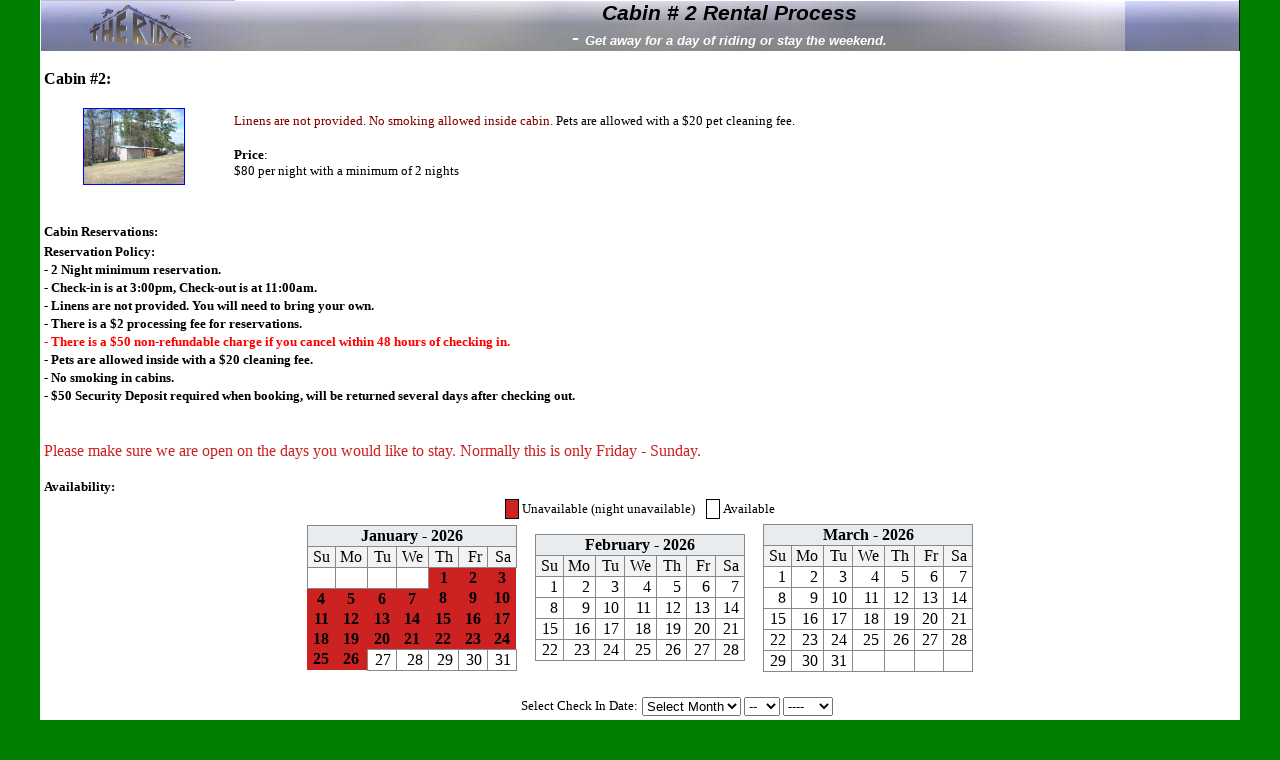

--- FILE ---
content_type: text/html; charset=UTF-8
request_url: https://www.ridgeriding.com/reserve/c2.php
body_size: 4184
content:

<html>

<head>
<meta http-equiv="Content-Language" content="en-us">
<meta name="GENERATOR" content="Microsoft FrontPage 5.0">
<meta name="ProgId" content="FrontPage.Editor.Document">
<meta http-equiv="Content-Type" content="text/html; charset=windows-1252">
<title>camping, The Ridge, Motorcycle and ATV Off-Road Riding Club</TITLE>
<META NAME="Keywords" CONTENT="motorcycle, dirtbike, atv, four-wheeler, race, trail, riding, motocross, camping, sportman, club, outdoor, hare scramble, enduro, adventure,">
<META NAME="Description" CONTENT=""The Ridge" is an off-road riding club specifically catering to motorcycle and four-wheeler riders of all ages and abilities. There are trails with all types of terrain including a motocross. Springville, Gadsden, Birmingham, Alabama">
   <link href="style.css" rel="stylesheet" type="text/css" />

<script Language="JavaScript"><!--
function form_check(Form1)
{

//check the form to make sure it's filled out

  if (document.Form1.date_in_month.value == "0") {
    	alert("Please select a month for the  \"Check-In Date\"");
    	return (false);	
  }
  if (document.Form1.date_in_day.value == "0") {
    	alert("Please select a day for the  \"Check-In Date\"");
    	return (false);	
  }
  if (document.Form1.date_in_year.value == "0") {
    	alert("Please select a year for the  \"Check-In Date\"");
    	return (false);	
  }
  if (document.Form1.nights.value == "0") {
    	alert("Please select the \"Number of Nights\"");
    	return (false);	
  }
  if ((document.Form1.pet[0].checked == false) && (document.Form1.pet[1].checked == false)) {
    	alert("Please select Yes or No for the Pet option.");
    	return (false);	
  }
  if (document.Form1.reservedby.value == "") {
    	alert("Please enter \"Contact Name\"");
    	return (false);	
  }
  if (document.Form1.reservedbyphone.value == "") {
    	alert("Please enter \"Contact Phone\"");
    	return (false);	
  }

// get the check-in date and the date of each night requested
var nights = document.Form1.nights.value
var ch_in_year = document.Form1.date_in_year.value
var ch_in_month = (document.Form1.date_in_month.value-1)
var ch_in_day = document.Form1.date_in_day.value

var night1=new Date();
night1.setFullYear(ch_in_year,ch_in_month,ch_in_day);
var curr_date = night1.getDate();
var curr_month = night1.getMonth();
var curr_year = night1.getFullYear();
var curr_month1 = (Number(curr_month)+1);
if (curr_month1<10) { curr_month1 = "0"+curr_month1;}
if (curr_date<10) {curr_date = "0"+curr_date;}
var n1 = (curr_year + "-" + curr_month1 + "-" + curr_date);

var night2 = new Date();
night2.setFullYear(ch_in_year,ch_in_month,ch_in_day);
night2.setDate(night2.getDate()+1)
var curr_date = night2.getDate();
var curr_month = night2.getMonth();
var curr_year = night2.getFullYear();
var curr_month1 = (Number(curr_month)+1);
if (curr_month1<10) { curr_month1 = "0"+curr_month1;}
if (curr_date<10) {curr_date = "0"+curr_date;}
var n2 = (curr_year + "-" + curr_month1 + "-" + curr_date);

var night3 = new Date();
night3.setFullYear(ch_in_year,ch_in_month,ch_in_day);
night3.setDate(night3.getDate()+2)
var curr_date = night3.getDate();
var curr_month = night3.getMonth();
var curr_year = night3.getFullYear();
var curr_month1 = (Number(curr_month)+1);
if (curr_month1<10) { curr_month1 = "0"+curr_month1;}
if (curr_date<10) {curr_date = "0"+curr_date;}
var n3 = (curr_year + "-" + curr_month1 + "-" + curr_date);

//check that the dates are not taken
mystring = new String(" ,  ,  , ");
console.log(mystring);
rp = new String(n1);
console.log(rp);
if (mystring.search(rp) > -1) {
alert ("The date "+ n1 +" is not available.");
return (false);
}

if (nights == "2") {
mystring = new String(" ,  ,  , ");
rp = new String(n2);
if (mystring.search(rp) > -1) {
alert ("The date "+ n2 +" is not available.");
return (false);
}
}

if (nights == "3") {
mystring = new String(" ,  ,  , ");
rp = new String(n2);
if (mystring.search(rp) > -1) {
alert ("The date "+ n2 +" is not available.");
return (false);
}
mystring = new String(" ,  ,  , ");
rp = new String(n3);
if (mystring.search(rp) > -1) {
alert ("The date "+ n3 +" is not available.");
return (false);
}
}

//make sure not in the past
var firstnight = new Date(ch_in_year,ch_in_month,ch_in_day,18)
var today = new Date();
if(firstnight<today){
	alert ("Oops! Looks like you selected a day in the past.");
	return (false);
}

//========testing===========
//return (false);
//===============
}

//--></script>

</head>

<body topmargin="0" bgcolor="#008000" style="font-family: Verdana; font-size: 10px">

<div align="center">
  <center>
  <table border="0" cellspacing="0" width="95%" id="AutoNumber1" background="../index/chrome3.jpg" style="margin-top: 0; margin-bottom: 0; border-collapse:collapse; border-left-style:outset; border-right-style:outset; border-top-style:outset; " bordercolorlight="#C0C0C0" bordercolor="#111111" cellpadding="0">
    <tr>
      <td width="99" valign="bottom" style="border-left:1px solid #FFFFFF; border-bottom:medium none #111111; border-right:medium none #111111; border-top:1px solid #C0C0C0; margin-top:0" height="51">
      <p align="center">
<a href="index.htm">
<img border="0" src="../logos_banners/the_ridge_new_small.gif" width="109" height="50"></a></td>
      <td width="558" style="border-left:medium none #FFFFFF; border-right:medium none #111111; border-top:1px solid #FFFFFF; border-bottom-style: none; border-bottom-width: medium; margin-top:0" height="51">
      <p style="margin-top: 0; margin-bottom: 0" align="center"><i><b>
      <font face="Arial" style="font-size: 16pt">Cabin # 2 Rental Process</font></b></i></p>
      <p style="margin-top: 0; margin-bottom: 0" align="center">
      <font face="Arial" color="#FFFFFF">
      <font style="font-size: 16pt; font-style:italic">
      <b>- </b>
      </font><b><i><font size="2">
      Get away for a day of riding or stay the weekend.</font></i></b></font></td>
      <td valign="bottom" style="border-left:medium none #FFFFFF; border-right:1px solid #111111; border-top:1px solid #FFFFFF; border-bottom-style: none; border-bottom-width: medium; margin-top:0" height="51" width="8">
      &nbsp;</td>
    </tr>
    </table>
  </center>
</div>
<div align="center">
  <center>
  <table border="0" cellpadding="0" cellspacing="0" style="border-collapse: collapse; border-width: 0" width="95%" id="AutoNumber8" bgcolor="#FFFFFF">
    <tr>
      <td height="19" style="border-style: none; border-width: medium">&nbsp;</td>
      <td height="19" style="border-style: none; border-width: medium" colspan="2">&nbsp;</td>
      <td height="19" style="border-style: none; border-width: medium">&nbsp;</td>
    </tr>
    <tr>
      <td height="19" style="border-style: none; border-width: medium">&nbsp;</td>
      <td height="19" style="border-style: none; border-width: medium" colspan="2">
      <font face="Verdana"><b>Cabin 
      #2:</b> </font></td>
      <td height="19" style="border-style: none; border-width: medium">&nbsp;</td>
    </tr>
    <tr>
      <td height="19" style="border-style: none; border-width: medium">&nbsp;</td>
      <td height="19" style="border-style: none; border-width: medium" colspan="2">
      &nbsp;</td>
      <td height="19" style="border-style: none; border-width: medium">&nbsp;</td>
    </tr>
    <tr>
      <td height="19" style="border-style: none; border-width: medium">&nbsp;</td>
      <td height="19" style="border-style: none; border-width: medium" valign="top">
      <p align="center">
      <font face="Verdana">
      <a href="../photos/3_31_06/CIMG0107.JPG">
      <img border="1" src="../photos/3_31_06/CIMG0107_small.JPG"></a></font></p>
      </td>
      <td height="19" style="border-style: none; border-width: medium">
      <p style="margin-left: 10; margin-top: 0; margin-bottom: 0"><font face="Verdana" size="2">
<font color="#800000">Linens are not provided</font>. <font color="#800000">No smoking allowed 
      inside cabin.</font> Pets are allowed with a $20 pet cleaning fee.</font></p>
      <p style="margin-top: 0; margin-bottom: 0; margin-left:10">
      &nbsp;<p style="margin-top: 0; margin-bottom: 0; margin-left:10">
      <font face="Verdana" size="2"><b>Price</b>: </font>
      <p style="margin-top: 0; margin-bottom: 0; margin-left:10">
      <font face="Verdana" size="2">$80 per night with a minimum of 2 nights</font></td>
      <td height="19" style="border-style: none; border-width: medium">&nbsp;</td>
    </tr>
    <tr>
      <td height="19" style="border-style: none; border-width: medium">&nbsp;</td>
      <td height="19" style="border-style: none; border-width: medium">
      <font face="Verdana">&nbsp; </font>

      </td>
      <td height="19" style="border-style: none; border-width: medium">
      &nbsp;</td>
      <td height="19" style="border-style: none; border-width: medium">&nbsp;</td>
    </tr>
    <tr>
      <td height="19" style="border-style: none; border-width: medium">&nbsp;</td>
      <td height="19" style="border-style: none; border-width: medium" colspan="2">&nbsp;</td>
      <td height="19" style="border-style: none; border-width: medium">&nbsp;</td>
    </tr>
    <tr>
      <td height="19" style="border-style: none; border-width: medium">&nbsp;</td>
      <td height="19" style="border-style: none; border-width: medium" colspan="2"><b>
      <font face="Verdana" size="2">Cabin Reservations:</font></b></td>
      <td height="19" style="border-style: none; border-width: medium">&nbsp;</td>
    </tr>
    <tr>
      <td height="19" style="border-style: none; border-width: medium">&nbsp;</td>
      <td height="19" style="border-style: none; border-width: medium" colspan="2">
            
      <p style="margin-top: 2; margin-bottom: 2"><b>
      <font face="Verdana" size="2">Reservation Policy:</font></b></p>
       
	<p style="margin-top: 2; margin-bottom: 2"><b>
      <font face="Verdana" size="2">- 2 Night minimum reservation.</font></b></p>
	  
      <p style="margin-top: 2; margin-bottom: 2"><b>
      <font face="Verdana" size="2">- Check-in is at 3:00pm, Check-out is at 
      11:00am.</font></b></p>
            
      <p style="margin-top: 2; margin-bottom: 2"><b>
      <font face="Verdana" size="2">- Linens are not provided. You will need to 
      bring your own.</font></b></p>
            
      <p style="margin-top: 2; margin-bottom: 2"><b>
      <font face="Verdana" size="2">- There is a $2 processing fee for 
      reservations.</font></b></p>
            
      <p style="margin-top: 2; margin-bottom: 2"><b>
      <font face="Verdana" color="red" size="2">- There is a $50 non-refundable charge if you cancel within 48 hours of checking in.</font></b></p>
	  

      <p style="margin-top: 2; margin-bottom: 2"><b>
      <font face="Verdana" size="2">- Pets are allowed inside with a $20 cleaning fee.</font></b></p>
	  
	  <p style="margin-top: 2; margin-bottom: 2"><b>
      <font face="Verdana" size="2">- No smoking in cabins.</font></b></p>
            
      <p style="margin-top: 2; margin-bottom: 2"><font size="2"><b>- $50 
      Security Deposit required when booking, will be returned several days 
      after checking out.</b></font></p>
            
      </td>
      <td height="19" style="border-style: none; border-width: medium">&nbsp;</td>
    </tr>
    <tr>
      <td height="19" style="border-style: none; border-width: medium">&nbsp;</td>
      <td height="19" style="border-style: none; border-width: medium" colspan="2">
      <font size="3"><br><br><font color="#CC2222">Please make sure we are open on the days you would like to stay. Normally this is only Friday - Sunday. </font></font><br><br></td>
      <td height="19" style="border-style: none; border-width: medium">&nbsp;</td>
	  </tr>
    <tr>
      <td height="19" style="border-style: none; border-width: medium">&nbsp;</td>
      <td height="19" style="border-style: none; border-width: medium" colspan="2">
      <b>
      <font face="Verdana" size="2">Availability:</font></b></td>
      <td height="19" style="border-style: none; border-width: medium">&nbsp;</td>
    </tr>
    <tr>
      <td height="19" style="border-style: none; border-width: medium" align="center">&nbsp;</td>
      <td height="19" style="border-style: none; border-width: medium" colspan="2" align="center">
      <table>
        <tr>
          <td class="ACUDV" style="BORDER-RIGHT: black 1px solid; BORDER-TOP: black 1px solid; BORDER-LEFT: black 1px solid; BORDER-BOTTOM: black 1px solid" align="middle" width="10" bgcolor="#CC2222">
          <font size="2">&nbsp;</font></td>
          <td class="SmallText"><font size="2">Unavailable (night unavailable)</font></td>
          <td>&nbsp;</td>
          <td class="ACADV" style="BORDER-RIGHT: black 1px solid; BORDER-TOP: black 1px solid; BORDER-LEFT: black 1px solid; BORDER-BOTTOM: black 1px solid" width="10">
          <font size="2">&nbsp;</font></td>
          <td class="SmallText" align="center">
          <p align="center"><font size="2">Available</font></td>
        </tr>
      </table>
      </td>
      <td height="19" style="border-style: none; border-width: medium" align="center">&nbsp;</td>
    </tr>
    <tr>
      <td height="19" style="border-style: none; border-width: medium">&nbsp;</td>
      <td height="19" style="border-style: none; border-width: medium" colspan="2">
      <p align="center">

<table><tr>
<td><table class="table">  <tr><th class="th" align="center" colspan="7">January - 2026</th></tr><tr class="days">  <td class="td" >Su</td><td class="td" >Mo</td><td class="td" >Tu</td><td class="td" >We</td><td class="td" >Th</td>  <td class="td" >Fr</td><td class="td" >Sa</td></tr><tr><td class="td" >&nbsp;</td><td class="td" >&nbsp;</td><td class="td" >&nbsp;</td><td class="td" >&nbsp;</td><td class="actday">1</td><td class="actday">2</td><td class="actday">3</td></tr><tr><td class="actday">4</td><td class="actday">5</td><td class="actday">6</td><td class="actday">7</td><td class="actday">8</td><td class="actday">9</td><td class="actday">10</td></tr><tr><td class="actday">11</td><td class="actday">12</td><td class="actday">13</td><td class="actday">14</td><td class="actday">15</td><td class="actday">16</td><td class="actday">17</td></tr><tr><td class="actday">18</td><td class="actday">19</td><td class="actday">20</td><td class="actday">21</td><td class="actday">22</td><td class="actday">23</td><td class="actday">24</td></tr><tr><td class="actday">25</td><td class="actday">26</td><td class="td">27</td><td class="td">28</td><td class="td">29</td><td class="td">30</td><td class="td">31</td></tr></table></td><td width="10">&nbsp;</td><td><table class="table">  <tr><th class="th" align="center" colspan="7">February - 2026</th></tr><tr class="days">  <td class="td" >Su</td><td class="td" >Mo</td><td class="td" >Tu</td><td class="td" >We</td><td class="td" >Th</td>  <td class="td" >Fr</td><td class="td" >Sa</td></tr><tr><td class="td">1</td><td class="td">2</td><td class="td">3</td><td class="td">4</td><td class="td">5</td><td class="td">6</td><td class="td">7</td></tr><tr><td class="td">8</td><td class="td">9</td><td class="td">10</td><td class="td">11</td><td class="td">12</td><td class="td">13</td><td class="td">14</td></tr><tr><td class="td">15</td><td class="td">16</td><td class="td">17</td><td class="td">18</td><td class="td">19</td><td class="td">20</td><td class="td">21</td></tr><tr><td class="td">22</td><td class="td">23</td><td class="td">24</td><td class="td">25</td><td class="td">26</td><td class="td">27</td><td class="td">28</td></tr></table></td><td width="10">&nbsp;</td><td><table class="table">  <tr><th class="th" align="center" colspan="7">March - 2026</th></tr><tr class="days">  <td class="td" >Su</td><td class="td" >Mo</td><td class="td" >Tu</td><td class="td" >We</td><td class="td" >Th</td>  <td class="td" >Fr</td><td class="td" >Sa</td></tr><tr><td class="td">1</td><td class="td">2</td><td class="td">3</td><td class="td">4</td><td class="td">5</td><td class="td">6</td><td class="td">7</td></tr><tr><td class="td">8</td><td class="td">9</td><td class="td">10</td><td class="td">11</td><td class="td">12</td><td class="td">13</td><td class="td">14</td></tr><tr><td class="td">15</td><td class="td">16</td><td class="td">17</td><td class="td">18</td><td class="td">19</td><td class="td">20</td><td class="td">21</td></tr><tr><td class="td">22</td><td class="td">23</td><td class="td">24</td><td class="td">25</td><td class="td">26</td><td class="td">27</td><td class="td">28</td></tr><tr><td class="td">29</td><td class="td">30</td><td class="td">31</td><td class="td" >&nbsp;</td><td class="td" >&nbsp;</td><td class="td" >&nbsp;</td><td class="td" >&nbsp;</td></tr></table></td>
</tr>
</table>


</td>
      <td height="19" style="border-style: none; border-width: medium">&nbsp;</td>
    </tr>
    <tr>
      <td height="19" style="border-style: none; border-width: medium">&nbsp;</td>
      <td height="19" style="border-style: none; border-width: medium" colspan="2">
      &nbsp;</td>
      <td height="19" style="border-style: none; border-width: medium">&nbsp;</td>
    </tr>
    <tr>
      <td height="19" style="border-style: none; border-width: medium">&nbsp;</td>
      <td height="19" style="border-style: none; border-width: medium" colspan="2">

<form name="Form1" onsubmit="return form_check(this)" action="confirm.php" method="post">
      <table width="100%" border="0">
        <tr>
          <td class="SecondCell" align="left" width="50%">
          <p align="right"><font size="2">Select Check In Date:</font></td>
          <td width="70%">
 
          <select size="1" name="date_in_month">
          <option selected value="0">Select Month</option>
          <option value="01">January</option>
          <option value="02">February</option>
          <option value="03">March</option>
          <option value="04">April</option>
          <option value="05">May</option>
          <option value="06">June</option>
          <option value="07">July</option>
          <option value="08">August</option>
          <option value="09">September</option>
          <option value="10">October</option>
          <option value="11">November</option>
          <option value="12">December</option>
          </select><font size="2"> </font>
          <select size="1" name="date_in_day"">
          <option selected value="0">--</option>
          <option value="01">01</option>
          <option value="02">02</option>
          <option value="03">03</option>
          <option value="04">04</option>
          <option value="05">05</option>
          <option value="06">06</option>
          <option value="07">07</option>
          <option value="08">08</option>
          <option value="09">09</option>
          <option value="10">10</option>
          <option value="11">11</option>
          <option value="12">12</option>
          <option value="13">13</option>
          <option value="14">14</option>
          <option value="15">15</option>
          <option value="16">16</option>
          <option value="17">17</option>
          <option value="18">18</option>
          <option value="19">19</option>
          <option value="20">20</option>
          <option value="21">21</option>
          <option value="22">22</option>
          <option value="23">23</option>
          <option value="24">24</option>
          <option value="25">25</option>
          <option value="26">26</option>
          <option value="27">27</option>
          <option value="28">28</option>
          <option value="29">29</option>
          <option value="30">30</option>
          <option value="31">31</option>
          </select><font size="2"> </font>
          <select size="1" name="date_in_year">
          <option selected value="0">----</option>
          <option value="2026">2026</option>
		  <option value="2027">2027</option>
          </select><font size="2"> </font> </td>
        </tr>
        <tr>
          <td class="SecondCell" align="left" width="30%">
          <p align="right"><font size="2">Select Number of Nights:</font></td>
          <td width="50%">
          <select size="1" name="nights">
          <option selected value="0">-</option>
          <option value="2">2</option>
          <option value="3">3</option>
          </select></td>
        </tr>
        <tr>
          <td class="SecondCell" align="left" width="30%">
          <p align="right"><font size="2">Keeping Pet in Cabin?:</font></td>
          <td width="50%">
          <p align="left"><font size="2">&nbsp;&nbsp;&nbsp;&nbsp;&nbsp;&nbsp; 
          Yes</font><input type="radio" value="Y" name="pet"><font size="2">($20 fee)&nbsp;&nbsp;&nbsp;&nbsp;&nbsp; 
          No</font><input type="radio" value="N" name="pet"></td>
        </tr>

        <tr>
          <td class="SecondCell" align="left" width="30%">
          <p align="right"><font size="2">Contact Name (First & Last):</font></td>
          <td width="50%">
	  <input type="text" name="reservedby" value=""></td>
        </tr>
        <tr>
          <td class="SecondCell" align="left" width="30%">
          <p align="right"><font size="2">Contact Phone (10 digits):</font></td>
          <td width="50%">
	  <input type="text" name="reservedbyphone" value=""></td>
        </tr>

        <tr>
          <td class="SecondCell" align="left" width="80%" colspan="2">
          <p align="center"><font size="2">&nbsp; </font>
<input type="submit" width="68" height="23" value="Continue Booking --&gt;" name="Submit"></td>
        </tr>
      </table>

<input type="hidden" name="item_name" value="Cabin_2">
<input type="hidden" name="item_number" value="2">
<input type="hidden" name="cost_night" value="80.00">
</form>



      </td>
      <td height="19" style="border-style: none; border-width: medium">&nbsp;</td>
    </tr>
    <tr>
      <td height="19" style="border-style: none; border-width: medium">&nbsp;</td>
      <td height="19" style="border-style: none; border-width: medium" colspan="2">
      &nbsp;</td>
      <td height="19" style="border-style: none; border-width: medium">&nbsp;</td>
    </tr>
    <tr>
      <td height="19" style="border-style: none; border-width: medium">&nbsp;</td>
      <td height="19" style="border-style: none; border-width: medium" colspan="2">
      <b><font size="2">Unavailable Dates: </font></b><font size="2">Dates that 
      are <font color="#CC2222"><b>red</b></font> are considered unavailable for rent for that 
      specific night. You cannot 'check-in' on dates marked unavailable, as the 
      property is rented or occupied that evening. You can 'check-out' on the 
      first day of a period already marked as unavailable. </font>
      <p></p>
      <p><b><font size="2">Arrival Dates:</font></b><font size="2">You cannot 
      arrive on a day that is marked unavailable. </font></td>
      <td height="19" style="border-style: none; border-width: medium">&nbsp;</td>
    </tr>
    <tr>
      <td height="19" style="border-style: none; border-width: medium">&nbsp;</td>
      <td height="19" style="border-style: none; border-width: medium" colspan="2">
      &nbsp;</td>
      <td height="19" style="border-style: none; border-width: medium">&nbsp;</td>
    </tr>
    <tr>
      <td height="19" style="border-style: none; border-width: medium" background="http://www.ridgeriding.com/index/chrome4.jpg" colspan="4">&nbsp;</td>
    </tr>
    </table>
  </center>
</div>

</body>

</html>

--- FILE ---
content_type: text/css
request_url: https://www.ridgeriding.com/reserve/style.css
body_size: -13
content:
.table {
    width:210px;
    border:0px solid #888;    
    border-collapse:collapse;
}

.td {
    width:30px;
    border-collpase:collpase;
    border:1px solid #888;
    text-align:right;
    padding-right:5px;
}

.days{
    background-color: #F1F3F5;
}

.th {
    border-collpase:collpase;
    border:1px solid #888;
    background-color: #E9ECEF;
}

.actday{
	text-align:center;
    background-color: #c22;
    font-weight:bold;
}